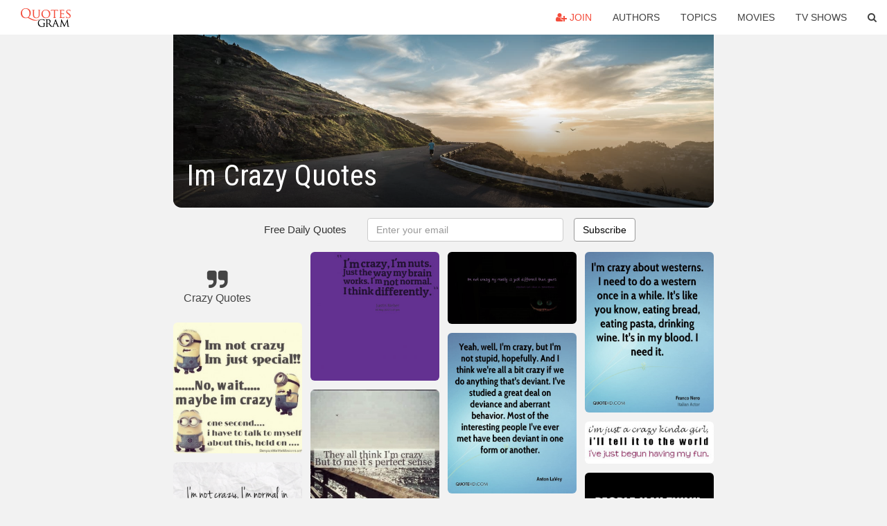

--- FILE ---
content_type: text/html; charset=UTF-8
request_url: https://quotesgram.com/im-crazy-quotes/
body_size: 10322
content:
<!DOCTYPE html>
<html>
<head>
    <meta charset="utf-8">
    <title>Im Crazy Quotes. QuotesGram</title>
        <meta name="robots" content="index,follow">
        <meta name="description" content="Discover and share Im Crazy Quotes. Explore our collection of motivational and famous quotes by authors you know and love." />
    <meta http-equiv="Content-Type" content="text/html; charset=utf-8"/>
    <meta name="mobile-web-app-capable" content="yes">
    <meta name="viewport" content="width=device-width, initial-scale=1.0">
    <meta name="apple-mobile-web-app-status-bar-style" content="black"/>
    <meta property="fb:app_id" content="782308818544364" />
    <link rel="canonical" href="https://quotesgram.com/im-crazy-quotes/"/>
        <style type="text/css" media="screen">

</style>


<script>
  (function(i,s,o,g,r,a,m){i['GoogleAnalyticsObject']=r;i[r]=i[r]||function(){
  (i[r].q=i[r].q||[]).push(arguments)},i[r].l=1*new Date();a=s.createElement(o),
  m=s.getElementsByTagName(o)[0];a.async=1;a.src=g;m.parentNode.insertBefore(a,m)
  })(window,document,'script','//www.google-analytics.com/analytics.js','ga');

  ga('create', 'UA-66938353-1', 'auto');
  ga('send', 'pageview');

</script>
<script async src="https://pagead2.googlesyndication.com/pagead/js/adsbygoogle.js?client=ca-pub-1763316164979451"
     crossorigin="anonymous"></script>

</head>
<body>

<script>
var u = {
	u_i: false,
	u_p: 0,
}
var _gaq = _gaq || [];
</script>

<nav class="navbar navbar-trans navbar-fixed-top allbar" role="navigation">
	<div class="container-fluid">
		<div class="navbar-header">
			<button type="button" class="navbar-toggle" data-toggle="collapse" data-target="#navbar-collapsible">
				<span class="sr-only">Toggle navigation</span>
				<span class="icon-bar"></span>
				<span class="icon-bar"></span>
				<span class="icon-bar"></span>
			</button>
			<a class="navbar-brand text-danger" href="/">QuotesGram</a>
		</div>
		<div class="navbar-collapse collapse" id="navbar-collapsible">
			<ul class="nav navbar-nav navbar-right">
							<li><a href="#" class="user-register reg" onClick="_gaq.push(['_trackEvent', 'User', 'Join', 'Header join button', 1, true]);"><i class="fa fa-user-plus"></i> Join</a></li>
							<li><a href="/authors/">Authors</a></li>
				<li><a href="/topics/">Topics</a></li>
				<li><a href="/movies/">Movies</a></li>
				<li><a href="/tv-shows/">TV Shows</a></li>
				<li><a role="button" data-target="#searchForm" data-toggle="collapse"><i class="fa fa-search"></i></a></li>
			</ul>
		</div>
		<!-- Search Form -->
		<div class="row subsearchwrap">
			<div class="subsearch col-lg-12">
				<form id="searchForm" class="collapse pull-right col-lg-4 col-md-6 col-sm-12" action="/search" method="get" accept-charset="UTF-8">
					<div class="input-group">
						<input class="search-query form-control" type="text" placeholder="Search..." name="q">
						<span class="input-group-btn">
							<button class="btn btn-danger">Search</button>
						</span>
					</div>
				</form>
			</div>
		</div>
	</div>
</nav>

<div class="container">
    <div class="row">
        <div class="col-lg-8 col-md-10 col-lg-offset-2 col-md-offset-1 leftcol">
            <div class="pageheader">
                                <div class="topphoto"></div>
                <h1 class="toptitle">Im Crazy Quotes</h1>
            </div>
            <section class="container-fluid subscribe">
	<div class="row">
		<div id="mlb2-1019147" class="ml-subscribe-form col-sm-12">
			<div id="subscrform">
				<div class="subscribe-form ml-block-success" style="display:none">
					<div class="form-section">
						<p>Thank you! Don't forget to confirm subscription in your email.</p>
					</div>
				</div>
				<form class="ml-block-form form-horizontal" action="//app.mailerlite.com/webforms/submit/v8e5b9" data-code="v8e5b9" method="POST" target="_blank">
					<div class="subscribe-form">
						<div class="form-section">
							<label class="col-sm-4 col-md-4 foremail" for="subscribe-email">Free Daily Quotes</label>
							<div class="col-md-5 col-sm-6 col-xs-8 ml-field-email ml-validate-required ml-validate-email">
								<input type="text" id="subscribe-email" name="fields[email]" class="form-control" placeholder="Enter your email" value="">
							</div>
						</div>
						<input type="hidden" name="ml-submit" value="1" />
						<button type="submit" class="primary btn btn-outline btn-default">
							Subscribe
						</button>
						<button disabled="disabled" style="display: none;" type="submit" class="loading">
							<img src="//static1.mailerlite.com/images/rolling.gif" width="20" height="20" alt="">
						</button>
					</div>
				</form>
				<script>
					function ml_webform_success_1019147 () {
						jQuery('#mlb2-1019147').find('.ml-block-success').show();
						jQuery('#mlb2-1019147').find('.ml-block-form').hide();
						document.cookie = 'qg_sub=1; expires=Sun, 22-Feb-2026 00:00:11 GMT; domain=quotesgram.com; path=/';
					};
				</script>
			</div>
		</div>
	</div>
</section>
            
            
            
            <div class="card-columns">
					<div class="jgallerya relitem reltopic">
			<a href="/crazy-quotes/" class="relitema">
				<i class="fa fa-2x fa-quote-right"></i>
				<span class="relname">Crazy Quotes</span>
			</a>
		</div>
				<a data-src="https://cdn.quotesgram.com/img/38/5/91851873-10649437_701155693302302_60306778086679294_n.jpg" data-origin="http://despicablememinions.org/im-not-crazy/" href="https://cdn.quotesgram.com/img/38/5/91851873-10649437_701155693302302_60306778086679294_n.jpg" data-id="421336" data-likes="0" data-subuser="" data-subname="" data-subimg=""  class=" gallery_item loading card" data-gallery">
		<div class="imagewrap">
			<img src="https://cdn.quotesgram.com/small/38/5/91851873-10649437_701155693302302_60306778086679294_n.jpg" alt="im not crazy im not crazy im just special no wait maybe im crazy one ..." class="img-responsive jgalleryimg" width="590" height="601" />
					</div>
	</a>
	<a data-src="https://cdn.quotesgram.com/img/31/77/481673070-649469.jpg" data-origin="http://www.co.la-crosse.wi.us/sheriff/divisions/process/Sheriff%20Sale%20Scans/Markgren%202-26-13.pdf" href="https://cdn.quotesgram.com/img/31/77/481673070-649469.jpg" data-id="513961" data-likes="3" data-subuser="" data-subname="" data-subimg=""  class=" gallery_item loading card" data-gallery">
		<div class="imagewrap">
			<img src="https://cdn.quotesgram.com/small/31/77/481673070-649469.jpg" alt="me im crazy quotes im crazy quotes im crazy quotes" class="img-responsive jgalleryimg" width="403" height="249" />
					</div>
	</a>
	<a data-src="https://cdn.quotesgram.com/img/92/4/1395838718-Im-crazy-and-I-know-it_Junoon-Designs.jpg" data-origin="http://imgarcade.com/1/im-crazy-and-i-know-it/" href="https://cdn.quotesgram.com/img/92/4/1395838718-Im-crazy-and-I-know-it_Junoon-Designs.jpg" data-id="778403" data-likes="7" data-subuser="" data-subname="" data-subimg=""  class=" gallery_item loading card" data-gallery">
		<div class="imagewrap">
			<img src="https://cdn.quotesgram.com/small/92/4/1395838718-Im-crazy-and-I-know-it_Junoon-Designs.jpg" alt="Im Crazy And I Know It Final piece" class="img-responsive jgalleryimg" width="600" height="404" />
					</div>
	</a>
	<a data-src="https://cdn.quotesgram.com/img/45/90/749302884-quote-Steve-Carell-im-not-a-crazy-vegas-guy-im-175180.png" data-origin="http://quotes.lifehack.org/quote/steve-carell/im-not-a-crazy-vegas-guy-im/" href="https://cdn.quotesgram.com/img/45/90/749302884-quote-Steve-Carell-im-not-a-crazy-vegas-guy-im-175180.png" data-id="1669219" data-likes="8" data-subuser="" data-subname="" data-subimg=""  class=" gallery_item loading card" data-gallery">
		<div class="imagewrap">
			<img src="https://cdn.quotesgram.com/small/45/90/749302884-quote-Steve-Carell-im-not-a-crazy-vegas-guy-im-175180.png" alt="quote-Steve-Carell-im-not-a-crazy-vegas-guy-im-175180.png" class="img-responsive jgalleryimg" width="1000" height="512" />
					</div>
	</a>
	<a data-src="https://cdn.quotesgram.com/img/35/41/1006232909-tumblr_lisz72R53Z1qe31xzo1_500.jpg" data-origin="http://pixgood.com/im-going-crazy-quotes.html" href="https://cdn.quotesgram.com/img/35/41/1006232909-tumblr_lisz72R53Z1qe31xzo1_500.jpg" data-id="2418626" data-likes="7" data-subuser="" data-subname="" data-subimg=""  class=" gallery_item loading card" data-gallery">
		<div class="imagewrap">
			<img src="https://cdn.quotesgram.com/small/35/41/1006232909-tumblr_lisz72R53Z1qe31xzo1_500.jpg" alt="Im Going Crazy Quotes I think im going crazy!" class="img-responsive jgalleryimg" width="500" height="379" />
					</div>
	</a>
	<a data-src="https://cdn.quotesgram.com/img/90/0/1882699789-im_crazy-1024x910.jpg" data-origin="http://wallpapersnest.com/im-crazy" href="https://cdn.quotesgram.com/img/90/0/1882699789-im_crazy-1024x910.jpg" data-id="2743141" data-likes="5" data-subuser="" data-subname="" data-subimg=""  class=" gallery_item loading card" data-gallery">
		<div class="imagewrap">
			<img src="https://cdn.quotesgram.com/small/90/0/1882699789-im_crazy-1024x910.jpg" alt="im_crazy" class="img-responsive jgalleryimg" width="1024" height="910" />
					</div>
	</a>
	<a data-src="https://cdn.quotesgram.com/img/86/5/1623866459-quote-Jackie-Chan-im-crazy-but-im-not-stupid-70361.png" data-origin="http://quotes.lifehack.org/quote/jackie-chan/im-crazy-but-im-not-stupid/" href="https://cdn.quotesgram.com/img/86/5/1623866459-quote-Jackie-Chan-im-crazy-but-im-not-stupid-70361.png" data-id="3204003" data-likes="0" data-subuser="" data-subname="" data-subimg=""  class=" gallery_item loading card" data-gallery">
		<div class="imagewrap">
			<img src="https://cdn.quotesgram.com/small/86/5/1623866459-quote-Jackie-Chan-im-crazy-but-im-not-stupid-70361.png" alt="quote-Jackie-Chan-im-crazy-but-im-not-stupid-70361.png" class="img-responsive jgalleryimg" width="1000" height="512" />
					</div>
	</a>
	<a data-src="https://cdn.quotesgram.com/img/15/78/446693614-of-course-im-crazy-robert-anton-wilson.jpg" data-origin="http://okyday.com/quotes/of-course-im-crazy-robert-anton-wilson.aspx" href="https://cdn.quotesgram.com/img/15/78/446693614-of-course-im-crazy-robert-anton-wilson.jpg" data-id="3499620" data-likes="6" data-subuser="" data-subname="" data-subimg=""  class=" gallery_item loading card" data-gallery">
		<div class="imagewrap">
			<img src="https://cdn.quotesgram.com/small/15/78/446693614-of-course-im-crazy-robert-anton-wilson.jpg" alt="of course i’m crazy robert anton wilson" class="img-responsive jgalleryimg" width="480" height="350" />
					</div>
	</a>
	<a data-src="https://cdn.quotesgram.com/img/51/32/1233517662-e8f9c7cc486bf9301556c0b848d53c6d.jpg" data-origin="http://pinterest.com/pin/434175220299686895" href="https://cdn.quotesgram.com/img/51/32/1233517662-e8f9c7cc486bf9301556c0b848d53c6d.jpg" data-id="5330624" data-likes="4" data-subuser="" data-subname="" data-subimg=""  class=" gallery_item loading card" data-gallery">
		<div class="imagewrap">
			<img src="https://cdn.quotesgram.com/small/51/32/1233517662-e8f9c7cc486bf9301556c0b848d53c6d.jpg" alt="Pinned by corita ∞♥" class="img-responsive jgalleryimg" width="500" height="500" />
					</div>
	</a>
	<a data-src="https://cdn.quotesgram.com/img/90/36/929140762-My-kinda-crazy.jpg" data-origin="http://www.quoteinsta.com/if-you-think-im-crazy-quotes/loveoflifequotes*com%7Cwp-content%7Cuploads%7C2013%7C10%7CMy-kinda-crazy*jpg/loveoflifequotes*com%7Cfunny%7Ckinda-crazy%7C/" href="https://cdn.quotesgram.com/img/90/36/929140762-My-kinda-crazy.jpg" data-id="5918598" data-likes="8" data-subuser="" data-subname="" data-subimg=""  class=" gallery_item loading card" data-gallery">
		<div class="imagewrap">
			<img src="https://cdn.quotesgram.com/small/90/36/929140762-My-kinda-crazy.jpg" alt="If You Think Im Crazy Quotes" class="img-responsive jgalleryimg" width="500" height="530" />
					</div>
	</a>
	<a data-src="https://cdn.quotesgram.com/img/12/49/1601564123-robert-anton-wilson-robert-anton-wilson-of-course-im-crazy-but-that.jpg" data-origin="http://www.quotehd.com/quotes/robert-anton-wilson-robert-anton-wilson-of-course-im-crazy-but-that-doesnt-mean" href="https://cdn.quotesgram.com/img/12/49/1601564123-robert-anton-wilson-robert-anton-wilson-of-course-im-crazy-but-that.jpg" data-id="6105552" data-likes="10" data-subuser="" data-subname="" data-subimg=""  class=" gallery_item loading card" data-gallery">
		<div class="imagewrap">
			<img src="https://cdn.quotesgram.com/small/12/49/1601564123-robert-anton-wilson-robert-anton-wilson-of-course-im-crazy-but-that.jpg" alt="Of course I'm crazy, but that doesn't mean I'm wrong." class="img-responsive jgalleryimg" width="800" height="800" />
					</div>
	</a>
	<a data-src="https://cdn.quotesgram.com/img/27/76/292363526-Im-not-crazy-Im-just-special-500x458.jpg" data-origin="http://www.loveoflifequotes.com/funny/im-crazy-im-just-special/" href="https://cdn.quotesgram.com/img/27/76/292363526-Im-not-crazy-Im-just-special-500x458.jpg" data-id="6164563" data-likes="5" data-subuser="" data-subname="" data-subimg=""  class=" gallery_item loading card" data-gallery">
		<div class="imagewrap">
			<img src="https://cdn.quotesgram.com/small/27/76/292363526-Im-not-crazy-Im-just-special-500x458.jpg" alt="... our own special way if you think i m crazy now i am crazy i am crazy" class="img-responsive jgalleryimg" width="500" height="458" />
					</div>
	</a>
	<a data-src="https://cdn.quotesgram.com/img/98/32/1540281007-people-think-im-crazy.png" data-origin="http://imgarcade.com/1/im-crazy-quotes/" href="https://cdn.quotesgram.com/img/98/32/1540281007-people-think-im-crazy.png" data-id="6240407" data-likes="1" data-subuser="" data-subname="" data-subimg=""  class=" gallery_item loading card" data-gallery">
		<div class="imagewrap">
			<img src="https://cdn.quotesgram.com/small/98/32/1540281007-people-think-im-crazy.png" alt="Im Crazy Quotes people think i'm crazy but" class="img-responsive jgalleryimg" width="500" height="500" />
					</div>
	</a>
	<a data-src="https://cdn.quotesgram.com/img/13/63/843311293-13803-im-crazy-im-nuts-just-the-way-my-brain-works-im-not.png" data-origin="http://inspirably.com/quotes/by-bayleigh-may-thompson/im-crazy-im-nuts-just-the-way-my-brain-works-im-not" href="https://cdn.quotesgram.com/img/13/63/843311293-13803-im-crazy-im-nuts-just-the-way-my-brain-works-im-not.png" data-id="6308049" data-likes="4" data-subuser="" data-subname="" data-subimg=""  class=" gallery_item loading card" data-gallery">
		<div class="imagewrap">
			<img src="https://cdn.quotesgram.com/small/13/63/843311293-13803-im-crazy-im-nuts-just-the-way-my-brain-works-im-not.png" alt="13803-im-crazy-im-nuts-just-the-way-my-brain-works-im-not.png" class="img-responsive jgalleryimg" width="612" height="612" />
					</div>
	</a>
	<a data-src="https://cdn.quotesgram.com/img/98/14/205751503-they-all-think-im-crazy-tumblr-quote-1399553090n8kg4.jpg" data-origin="http://quotes-kid.com/im-crazy-quotes-tumblr.htm" href="https://cdn.quotesgram.com/img/98/14/205751503-they-all-think-im-crazy-tumblr-quote-1399553090n8kg4.jpg" data-id="6613136" data-likes="6" data-subuser="" data-subname="" data-subimg=""  class=" gallery_item loading card" data-gallery">
		<div class="imagewrap">
			<img src="https://cdn.quotesgram.com/small/98/14/205751503-they-all-think-im-crazy-tumblr-quote-1399553090n8kg4.jpg" alt="Im Crazy Quotes Tumblr I'm crazy tumblr quote" class="img-responsive jgalleryimg" width="500" height="520" />
					</div>
	</a>
	<a data-src="https://cdn.quotesgram.com/img/6/55/566824595-7700-im-crazy-and-i-love-it.png" data-origin="http://inspirably.com/quotes/by-karl-rex/im-crazy-and-i-love-it" href="https://cdn.quotesgram.com/img/6/55/566824595-7700-im-crazy-and-i-love-it.png" data-id="6710696" data-likes="8" data-subuser="" data-subname="" data-subimg=""  class=" gallery_item loading card" data-gallery">
		<div class="imagewrap">
			<img src="https://cdn.quotesgram.com/small/6/55/566824595-7700-im-crazy-and-i-love-it.png" alt="Quotes Picture: i'm crazy and i love it!" class="img-responsive jgalleryimg" width="612" height="612" />
					</div>
	</a>
	<a data-src="https://cdn.quotesgram.com/img/40/59/108112762-l_5de91430-6675-11e1-8521-052ca3800003.jpg" data-origin="http://www.aclipart.com/quotes/i-am-crazy-quotes-and-sayings/" href="https://cdn.quotesgram.com/img/40/59/108112762-l_5de91430-6675-11e1-8521-052ca3800003.jpg" data-id="7605915" data-likes="8" data-subuser="" data-subname="" data-subimg=""  class=" gallery_item loading card" data-gallery">
		<div class="imagewrap">
			<img src="https://cdn.quotesgram.com/small/40/59/108112762-l_5de91430-6675-11e1-8521-052ca3800003.jpg" alt="Am Crazy Quotes And Sayings ~ My kids think im crazy when I start ..." class="img-responsive jgalleryimg" width="400" height="327" />
					</div>
	</a>
	<a data-src="https://cdn.quotesgram.com/img/0/95/577317468-Who-You-Are_WEB.jpg" data-origin="http://pixgood.com/im-going-crazy-quotes.html" href="https://cdn.quotesgram.com/img/0/95/577317468-Who-You-Are_WEB.jpg" data-id="8339010" data-likes="9" data-subuser="" data-subname="" data-subimg=""  class=" gallery_item loading card" data-gallery">
		<div class="imagewrap">
			<img src="https://cdn.quotesgram.com/small/0/95/577317468-Who-You-Are_WEB.jpg" alt="Im Going Crazy Quotes Me to be where i am today." class="img-responsive jgalleryimg" width="600" height="600" />
					</div>
	</a>
	<a data-src="https://cdn.quotesgram.com/img/75/43/848631226-Crazy_quotes.jpg" data-origin="http://hd-photos4u.blogspot.com/2011/11/crazy-quotes.html" href="https://cdn.quotesgram.com/img/75/43/848631226-Crazy_quotes.jpg" data-id="8783675" data-likes="4" data-subuser="" data-subname="" data-subimg=""  class=" gallery_item loading card" data-gallery">
		<div class="imagewrap">
			<img src="https://cdn.quotesgram.com/small/75/43/848631226-Crazy_quotes.jpg" alt="Crazy quotes" class="img-responsive jgalleryimg" width="500" height="385" />
					</div>
	</a>
	<a data-src="https://cdn.quotesgram.com/img/58/79/404619496-tumblr_ma3xvdHJMG1qz4d4bo1_500.jpg" data-origin="http://pics6.this-pic.com/key/Im%20Crazy%20Quotes" href="https://cdn.quotesgram.com/img/58/79/404619496-tumblr_ma3xvdHJMG1qz4d4bo1_500.jpg" data-id="9336286" data-likes="5" data-subuser="" data-subname="" data-subimg=""  class=" gallery_item loading card" data-gallery">
		<div class="imagewrap">
			<img src="https://cdn.quotesgram.com/small/58/79/404619496-tumblr_ma3xvdHJMG1qz4d4bo1_500.jpg" alt="Im Crazy Quotes" class="img-responsive jgalleryimg" width="475" height="436" />
					</div>
	</a>
	<a data-src="https://cdn.quotesgram.com/img/33/57/1798268707-crazy_people.jpg" data-origin="http://thenautienetwork.com/heres-to-the-crazy-ones/" href="https://cdn.quotesgram.com/img/33/57/1798268707-crazy_people.jpg" data-id="9501865" data-likes="1" data-subuser="" data-subname="" data-subimg=""  class=" gallery_item loading card" data-gallery">
		<div class="imagewrap">
			<img src="https://cdn.quotesgram.com/small/33/57/1798268707-crazy_people.jpg" alt="crazy_people.jpg#crazy%20400x400" class="img-responsive jgalleryimg" width="400" height="400" />
					</div>
	</a>
	<a data-src="https://cdn.quotesgram.com/img/46/70/1967457146-105821-o.jpg" data-origin="http://www.wordsonimages.com/photo?id=105821-Im+not+crazy+quote" href="https://cdn.quotesgram.com/img/46/70/1967457146-105821-o.jpg" data-id="10162551" data-likes="10" data-subuser="" data-subname="" data-subimg=""  class=" gallery_item loading card" data-gallery">
		<div class="imagewrap">
			<img src="https://cdn.quotesgram.com/small/46/70/1967457146-105821-o.jpg" alt="Im not crazy quote" class="img-responsive jgalleryimg" width="620" height="594" />
					</div>
	</a>
	<a data-src="https://cdn.quotesgram.com/img/46/75/1996278755-sms-quote-im-crazy-for-you.jpg" data-origin="http://quoteinsta.com/im-crazy-quotes/celebquote*com|wp-content|uploads|2012|11|rihanna-quotes-4*png/celebquote*com|390" href="https://cdn.quotesgram.com/img/46/75/1996278755-sms-quote-im-crazy-for-you.jpg" data-id="10292906" data-likes="7" data-subuser="" data-subname="" data-subimg=""  class=" gallery_item loading card" data-gallery">
		<div class="imagewrap">
			<img src="https://cdn.quotesgram.com/small/46/75/1996278755-sms-quote-im-crazy-for-you.jpg" alt="Quotes On Crazy People" class="img-responsive jgalleryimg" width="1024" height="768" />
					</div>
	</a>
	<a data-src="https://cdn.quotesgram.com/img/41/42/13095190-18964.jpg" data-origin="http://www.myniceprofile.com/quotes-18964.html" href="https://cdn.quotesgram.com/img/41/42/13095190-18964.jpg" data-id="10493624" data-likes="8" data-subuser="" data-subname="" data-subimg=""  class=" gallery_item loading card" data-gallery">
		<div class="imagewrap">
			<img src="https://cdn.quotesgram.com/small/41/42/13095190-18964.jpg" alt="18964.jpg" class="img-responsive jgalleryimg" width="183" height="320" />
					</div>
	</a>
	<a data-src="https://cdn.quotesgram.com/img/63/46/2135013643-im-not-crazy-1920x1080-movie-quote-wallpaper-209-4011853793.jpg" data-origin="http://1ms.net/i039m-not-crazy-272766.html" href="https://cdn.quotesgram.com/img/63/46/2135013643-im-not-crazy-1920x1080-movie-quote-wallpaper-209-4011853793.jpg" data-id="10546798" data-likes="2" data-subuser="" data-subname="" data-subimg=""  class=" gallery_item loading card" data-gallery">
		<div class="imagewrap">
			<img src="https://cdn.quotesgram.com/small/63/46/2135013643-im-not-crazy-1920x1080-movie-quote-wallpaper-209-4011853793.jpg" alt="I039m Not Crazy HD wallpapers" class="img-responsive jgalleryimg" width="1920" height="1080" />
					</div>
	</a>
	<a data-src="https://cdn.quotesgram.com/img/95/82/81616240-anton-lavey-quote-yeah-well-im-crazy-but-im-not-stupid-hopefully-and.jpg" data-origin="http://www.pinstopin.com/im-crazy-quotes/aSpteW5pY2Vwcm9maWxlKmNvbXwyNTh8MjU4MjQqanBn_bXluaWNlcHJvZmlsZSpjb218cXVvdGVzLTI1ODI0Kmh0bWw/" href="https://cdn.quotesgram.com/img/95/82/81616240-anton-lavey-quote-yeah-well-im-crazy-but-im-not-stupid-hopefully-and.jpg" data-id="10693316" data-likes="4" data-subuser="" data-subname="" data-subimg=""  class=" gallery_item loading card" data-gallery">
		<div class="imagewrap">
			<img src="https://cdn.quotesgram.com/small/95/82/81616240-anton-lavey-quote-yeah-well-im-crazy-but-im-not-stupid-hopefully-and.jpg" alt="anton-lavey-quote-yeah-well-im-crazy-but-im-not-stupid-hopefully-and ..." class="img-responsive jgalleryimg" width="800" height="1000" />
					</div>
	</a>
	<a data-src="https://cdn.quotesgram.com/img/72/34/505345436-funny-quotes-i-do-not-know-karate-but-i-know-crazy-and-i-am-not-afraid-to-use-it.jpg" data-origin="http://dumpaday.com/random-pictures/funny-pictures/funny-quotes-35-pics" href="https://cdn.quotesgram.com/img/72/34/505345436-funny-quotes-i-do-not-know-karate-but-i-know-crazy-and-i-am-not-afraid-to-use-it.jpg" data-id="10765036" data-likes="1" data-subuser="" data-subname="" data-subimg=""  class=" gallery_item loading card" data-gallery">
		<div class="imagewrap">
			<img src="https://cdn.quotesgram.com/small/72/34/505345436-funny-quotes-i-do-not-know-karate-but-i-know-crazy-and-i-am-not-afraid-to-use-it.jpg" alt="funny quotes, i do not know karate, but i know crazy and i am not ..." class="img-responsive jgalleryimg" width="620" height="620" />
					</div>
	</a>
	<a data-src="https://cdn.quotesgram.com/img/21/80/1572356792-large.jpg" data-origin="http://quotes-kid.com/im-crazy-quotes-tumblr.htm" href="https://cdn.quotesgram.com/img/21/80/1572356792-large.jpg" data-id="11503475" data-likes="3" data-subuser="" data-subname="" data-subimg=""  class=" gallery_item loading card" data-gallery">
		<div class="imagewrap">
			<img src="https://cdn.quotesgram.com/small/21/80/1572356792-large.jpg" alt="Im Crazy Quotes Tumblr Im crazy quotes tumblr im" class="img-responsive jgalleryimg" width="500" height="385" />
					</div>
	</a>
	<a data-src="https://cdn.quotesgram.com/img/90/25/883354105-awesome-crazy-quotes.jpg" data-origin="http://thebestoftucson.org/quotes/crazy-quotes/" href="https://cdn.quotesgram.com/img/90/25/883354105-awesome-crazy-quotes.jpg" data-id="11535084" data-likes="0" data-subuser="" data-subname="" data-subimg=""  class=" gallery_item loading card" data-gallery">
		<div class="imagewrap">
			<img src="https://cdn.quotesgram.com/small/90/25/883354105-awesome-crazy-quotes.jpg" alt="crazy quotes" class="img-responsive jgalleryimg" width="500" height="478" />
					</div>
	</a>
	<a data-src="https://cdn.quotesgram.com/img/69/4/1872628056-You-say-Im-insane.jpg" data-origin="http://www.loveoflifequotes.com/funny/you-say-im-insane/" href="https://cdn.quotesgram.com/img/69/4/1872628056-You-say-Im-insane.jpg" data-id="11588121" data-likes="5" data-subuser="" data-subname="" data-subimg=""  class=" gallery_item loading card" data-gallery">
		<div class="imagewrap">
			<img src="https://cdn.quotesgram.com/small/69/4/1872628056-You-say-Im-insane.jpg" alt="Leave a Comment Cancel reply" class="img-responsive jgalleryimg" width="480" height="390" />
					</div>
	</a>
	<a data-src="https://cdn.quotesgram.com/img/72/44/987579472-Im-Crazy.jpg" data-origin="http://funny-pictures-blog.com/2012/06/28/im-crazy/" href="https://cdn.quotesgram.com/img/72/44/987579472-Im-Crazy.jpg" data-id="11709036" data-likes="3" data-subuser="" data-subname="" data-subimg=""  class=" gallery_item loading card" data-gallery">
		<div class="imagewrap">
			<img src="https://cdn.quotesgram.com/small/72/44/987579472-Im-Crazy.jpg" alt="Im-Crazy.jpg" class="img-responsive jgalleryimg" width="496" height="501" />
					</div>
	</a>
	<a data-src="https://cdn.quotesgram.com/img/24/47/1741783300-im-not-crazy-im-just-creatively-insane-quote-1.jpg" data-origin="http://www.picturequotes.com/im-not-crazy-im-just-creatively-insane-quote-21644" href="https://cdn.quotesgram.com/img/24/47/1741783300-im-not-crazy-im-just-creatively-insane-quote-1.jpg" data-id="12230560" data-likes="0" data-subuser="" data-subname="" data-subimg=""  class=" gallery_item loading card" data-gallery">
		<div class="imagewrap">
			<img src="https://cdn.quotesgram.com/small/24/47/1741783300-im-not-crazy-im-just-creatively-insane-quote-1.jpg" alt="Crazy Quotes Creative Quotes Insane Quotes" class="img-responsive jgalleryimg" width="502" height="441" />
					</div>
	</a>
	<a data-src="https://cdn.quotesgram.com/img/36/41/2018789306-Crazy.png" data-origin="http://quoteperfect.net/im-crazy-quotes/" href="https://cdn.quotesgram.com/img/36/41/2018789306-Crazy.png" data-id="12520408" data-likes="2" data-subuser="" data-subname="" data-subimg=""  class=" gallery_item loading card" data-gallery">
		<div class="imagewrap">
			<img src="https://cdn.quotesgram.com/small/36/41/2018789306-Crazy.png" alt="im crazy quotes im crazy quotes im crazy quotes im crazy quotes im ..." class="img-responsive jgalleryimg" width="400" height="400" />
					</div>
	</a>
	<a data-src="https://cdn.quotesgram.com/img/90/0/1021643462-689-im-not-crazy.jpg" data-origin="http://covermyfb.com/covers/689/i'm+not+crazy" href="https://cdn.quotesgram.com/img/90/0/1021643462-689-im-not-crazy.jpg" data-id="12687011" data-likes="2" data-subuser="" data-subname="" data-subimg=""  class=" gallery_item loading card" data-gallery">
		<div class="imagewrap">
			<img src="https://cdn.quotesgram.com/small/90/0/1021643462-689-im-not-crazy.jpg" alt="Not Crazy Facebook Cover" class="img-responsive jgalleryimg" width="850" height="315" />
					</div>
	</a>
	<a data-src="https://cdn.quotesgram.com/img/43/50/1326420938-im-cute-enough-to-make-you-look-twice-sweet-enough-but-not-too-nice-im-a-little-crazy-but-not-too-wild-im-just-enough-to-make-you-smile-quote-1.jpg" data-origin="http://www.picturequotes.com/im-cute-enough-to-make-you-look-twice-sweet-enough-but-not-too-nice-im-a-little-crazy-but-not-too-wild-im-just-enough-to-make-you-smile-quote-1743" href="https://cdn.quotesgram.com/img/43/50/1326420938-im-cute-enough-to-make-you-look-twice-sweet-enough-but-not-too-nice-im-a-little-crazy-but-not-too-wild-im-just-enough-to-make-you-smile-quote-1.jpg" data-id="12851620" data-likes="2" data-subuser="" data-subname="" data-subimg=""  class=" gallery_item loading card" data-gallery">
		<div class="imagewrap">
			<img src="https://cdn.quotesgram.com/small/43/50/1326420938-im-cute-enough-to-make-you-look-twice-sweet-enough-but-not-too-nice-im-a-little-crazy-but-not-too-wild-im-just-enough-to-make-you-smile-quote-1.jpg" alt="... Quotes Nice Quotes Sweet Quotes Girly Quotes Crazy Quotes Wild Quotes" class="img-responsive jgalleryimg" width="480" height="744" />
					</div>
	</a>
	<a data-src="https://cdn.quotesgram.com/img/50/46/176876562-im-going-to-succeed-because-im-crazy-enought-to-think-i-can-20130411837.jpg" data-origin="http://facebook.dailypositivequotes.com/quotes/im-going-to-succeed-because-im-crazy-enought-to-think-i-can-20130411837" href="https://cdn.quotesgram.com/img/50/46/176876562-im-going-to-succeed-because-im-crazy-enought-to-think-i-can-20130411837.jpg" data-id="13063976" data-likes="3" data-subuser="" data-subname="" data-subimg=""  class=" gallery_item loading card" data-gallery">
		<div class="imagewrap">
			<img src="https://cdn.quotesgram.com/small/50/46/176876562-im-going-to-succeed-because-im-crazy-enought-to-think-i-can-20130411837.jpg" alt="im-going-to-succeed-because-im-crazy-enought-to-think-i-can ..." class="img-responsive jgalleryimg" width="534" height="534" />
					</div>
	</a>
	<a data-src="https://cdn.quotesgram.com/img/5/77/926736045-franco-nero-actor-quote-im-crazy-about-westerns-i-need-to-do-a.jpg" data-origin="http://quotehd.com/quotes/franco-nero-actor-quote-im-crazy-about-westerns-i-need-to-do-a-western-once-in-a" href="https://cdn.quotesgram.com/img/5/77/926736045-franco-nero-actor-quote-im-crazy-about-westerns-i-need-to-do-a.jpg" data-id="14157632" data-likes="7" data-subuser="" data-subname="" data-subimg=""  class=" gallery_item loading card" data-gallery">
		<div class="imagewrap">
			<img src="https://cdn.quotesgram.com/small/5/77/926736045-franco-nero-actor-quote-im-crazy-about-westerns-i-need-to-do-a.jpg" alt="crazy about westerns. I need to do a western once in a while. It's ..." class="img-responsive jgalleryimg" width="800" height="1000" />
					</div>
	</a>
	<a data-src="https://cdn.quotesgram.com/img/16/0/1407232511-quotes-girly-925-crazy-fun-girl.jpg" data-origin="http://www.popularvirals.com/quotes.php?page=3" href="https://cdn.quotesgram.com/img/16/0/1407232511-quotes-girly-925-crazy-fun-girl.jpg" data-id="14259790" data-likes="3" data-subuser="" data-subname="" data-subimg=""  class=" gallery_item loading card" data-gallery">
		<div class="imagewrap">
			<img src="https://cdn.quotesgram.com/small/16/0/1407232511-quotes-girly-925-crazy-fun-girl.jpg" alt="PROFILE CODE For use in profiles, comments, blogs, websites" class="img-responsive jgalleryimg" width="392" height="129" />
					</div>
	</a>
	<a data-src="https://cdn.quotesgram.com/img/64/69/1188787987-imcrazy_large.gif" data-origin="http://www.nekkidtees.com/funny-t-shirts/people-may-think-im-crazy-but-really-im-just-bored/" href="https://cdn.quotesgram.com/img/64/69/1188787987-imcrazy_large.gif" data-id="14324178" data-likes="5" data-subuser="" data-subname="" data-subimg=""  class=" gallery_item loading card" data-gallery">
		<div class="imagewrap">
			<img src="https://cdn.quotesgram.com/small/64/69/1188787987-imcrazy_large.gif" alt="So that’s why everyone thinks your crazy… Starting at just $15.00 ..." class="img-responsive jgalleryimg" width="385" height="256" />
					</div>
	</a>
	<a data-src="https://cdn.quotesgram.com/img/71/20/913813351-Yeah-well-I_m-crazy.jpg" data-origin="http://quoteperfect.net/im-crazy-quotes/" href="https://cdn.quotesgram.com/img/71/20/913813351-Yeah-well-I_m-crazy.jpg" data-id="14364991" data-likes="5" data-subuser="" data-subname="" data-subimg=""  class=" gallery_item loading card" data-gallery">
		<div class="imagewrap">
			<img src="https://cdn.quotesgram.com/small/71/20/913813351-Yeah-well-I_m-crazy.jpg" alt="quotes im crazy quotes im crazy quotes im crazy quotes" class="img-responsive jgalleryimg" width="400" height="300" />
					</div>
	</a>
	<a data-src="https://cdn.quotesgram.com/img/25/97/410258274-QBp9ifF.jpg" data-origin="http://quotespictures.net/im-not-crazy-lewis-carroll" href="https://cdn.quotesgram.com/img/25/97/410258274-QBp9ifF.jpg" data-id="14952316" data-likes="10" data-subuser="" data-subname="" data-subimg=""  class=" gallery_item loading card" data-gallery">
		<div class="imagewrap">
			<img src="https://cdn.quotesgram.com/small/25/97/410258274-QBp9ifF.jpg" alt="... quotes sayings poems poetry pic picture photo image friendship famous" class="img-responsive jgalleryimg" width="720" height="600" />
					</div>
	</a>
	<a data-src="https://cdn.quotesgram.com/img/2/95/673526693-22123-yes-im-crazy.png" data-origin="http://quoteinsta.com/im-a-crazy-girl-quotes/33*media*tumblr*com|ab4f5017bde1f2979988d534e2f63966|tumblr_mzqgq4l4tb1sw148do1_500*jpg/quoteimg*com|forever-young-i-am-a-teen-quote-teen-post-teen-quotes-messy-room|" href="https://cdn.quotesgram.com/img/2/95/673526693-22123-yes-im-crazy.png" data-id="15089588" data-likes="10" data-subuser="" data-subname="" data-subimg=""  class=" gallery_item loading card" data-gallery">
		<div class="imagewrap">
			<img src="https://cdn.quotesgram.com/small/2/95/673526693-22123-yes-im-crazy.png" alt="Yes Im Crazy Quotes" class="img-responsive jgalleryimg" width="612" height="612" />
					</div>
	</a>
	<a data-src="https://cdn.quotesgram.com/img/72/26/878363102-crazyaboutyou.jpg" data-origin="http://s48.photobucket.com/user/bries91/media/quotes/crazyaboutyou.jpg.html" href="https://cdn.quotesgram.com/img/72/26/878363102-crazyaboutyou.jpg" data-id="15358358" data-likes="3" data-subuser="" data-subname="" data-subimg=""  class=" gallery_item loading card" data-gallery">
		<div class="imagewrap">
			<img src="https://cdn.quotesgram.com/small/72/26/878363102-crazyaboutyou.jpg" alt="crazy about you photo crazyaboutyou.jpg" class="img-responsive jgalleryimg" width="509" height="326" />
					</div>
	</a>
	<a data-src="https://cdn.quotesgram.com/img/0/99/1430715144-crazy-quotes-quote-text-texts-yes-Favim_com-789764.jpg" data-origin="http://favim.com/image/789764/" href="https://cdn.quotesgram.com/img/0/99/1430715144-crazy-quotes-quote-text-texts-yes-Favim_com-789764.jpg" data-id="15634656" data-likes="2" data-subuser="" data-subname="" data-subimg=""  class=" gallery_item loading card" data-gallery">
		<div class="imagewrap">
			<img src="https://cdn.quotesgram.com/small/0/99/1430715144-crazy-quotes-quote-text-texts-yes-Favim_com-789764.jpg" alt="crazy, quote, quotes, text, texts, yes" class="img-responsive jgalleryimg" width="250" height="250" />
					</div>
	</a>
	<a data-src="https://cdn.quotesgram.com/img/97/69/840036061-3124KDAGFuL.jpg" data-origin="http://www.amazon.com/EvaDane-Turquoise-Transfers-Transfer-Material/dp/B00GY9HXEC" href="https://cdn.quotesgram.com/img/97/69/840036061-3124KDAGFuL.jpg" data-id="15660456" data-likes="6" data-subuser="" data-subname="" data-subimg=""  class=" gallery_item loading card" data-gallery">
		<div class="imagewrap">
			<img src="https://cdn.quotesgram.com/small/97/69/840036061-3124KDAGFuL.jpg" alt="3124KDAGFuL.jpg" class="img-responsive jgalleryimg" width="250" height="250" />
					</div>
	</a>
	<a data-src="https://cdn.quotesgram.com/img/79/7/437284413-quote-Lee-Hazlewood-people-think-im-crazy-because-i-travel-236755.png" data-origin="http://www.picstopin.com/1024/crazy-as-i-may-kaloopy/http:%7C%7Cwww*kaloopy*com%7Cwp-content%7Cuploads%7C2012%7C08%7CJena_Sims_Kaloopy_06042012_15W*jpg/" href="https://cdn.quotesgram.com/img/79/7/437284413-quote-Lee-Hazlewood-people-think-im-crazy-because-i-travel-236755.png" data-id="15664618" data-likes="9" data-subuser="" data-subname="" data-subimg=""  class=" gallery_item loading card" data-gallery">
		<div class="imagewrap">
			<img src="https://cdn.quotesgram.com/small/79/7/437284413-quote-Lee-Hazlewood-people-think-im-crazy-because-i-travel-236755.png" alt="... request use the form below to delete this people think im crazy quotes" class="img-responsive jgalleryimg" width="1000" height="694" />
					</div>
	</a>
	<div class="addnew jgallerya"><div class="addnewborder"><i class="fa fa-plus addnewi"></i></div></div>

</div>
        </div>
    </div>
</div>

<div id="footerwrap">
    <div class="container-fluid rellist">
        <div class="row">
            <div id="rel" class="col-lg-12">
                <a href="/im-not-crazy-quotes/">
	<span class="relimgwrap" style="background-image: url(https://cdn.quotesgram.com/small/87/57/1565588397-105821-o.jpg)">
		<img src="https://cdn.quotesgram.com/small/87/57/1565588397-105821-o.jpg" alt="Im not crazy quote" class="relimage" />
	</span>
	Im Not Crazy Quotes</a>
<a href="/im-crazy-for-you-quotes/">
	<span class="relimgwrap" style="background-image: url(https://cdn.quotesgram.com/small/95/77/1680956376-sms-quote-im-crazy-for-you.jpg)">
		<img src="https://cdn.quotesgram.com/small/95/77/1680956376-sms-quote-im-crazy-for-you.jpg" alt="crazy for You..." class="relimage" />
	</span>
	Im Crazy For You Quotes</a>
<a href="/people-think-im-crazy-quotes/">
	<span class="relimgwrap" style="background-image: url(https://cdn.quotesgram.com/small/40/6/28533484-people-think-im-crazy.png)">
		<img src="https://cdn.quotesgram.com/small/40/6/28533484-people-think-im-crazy.png" alt="People think I’m crazy but actually I’m just bored" class="relimage" />
	</span>
	People Think Im Crazy Quotes</a>
<a href="/funny-quotes-about-crazy-people/">
	<span class="relimgwrap" style="background-image: url(https://cdn.quotesgram.com/small/55/89/1639715006-crazy-people.jpg)">
		<img src="https://cdn.quotesgram.com/small/55/89/1639715006-crazy-people.jpg" alt="crazy-people.jpg#crazy%20people%20700x560" class="relimage" />
	</span>
	Funny Quotes About Crazy People</a>
<a href="/i-am-insane-quotes/">
	<span class="relimgwrap" style="background-image: url(https://cdn.quotesgram.com/small/79/95/2069637986-429239_341485815904430_244753448911001_970760_279883928_n.jpg)">
		<img src="https://cdn.quotesgram.com/small/79/95/2069637986-429239_341485815904430_244753448911001_970760_279883928_n.jpg" alt="You say I am insane" class="relimage" />
	</span>
	I Am Insane Quotes</a>
<a href="/weird-crazy-quotes/">
	<span class="relimgwrap" style="background-image: url(https://cdn.quotesgram.com/small/80/25/2114475662-48638168f8e559fc49631653b65c8a60.jpg)">
		<img src="https://cdn.quotesgram.com/small/80/25/2114475662-48638168f8e559fc49631653b65c8a60.jpg" alt="funny crazy insane quote insult words texts wallpaper background" class="relimage" />
	</span>
	Weird Crazy Quotes</a>
<a href="/im-awesome-quotes/">
	<span class="relimgwrap" style="background-image: url(https://cdn.quotesgram.com/small/79/99/44637707-758349537.jpg)">
		<img src="https://cdn.quotesgram.com/small/79/99/44637707-758349537.jpg" alt="im awesome home quotes poll" class="relimage" />
	</span>
	Im Awesome Quotes</a>
<a href="/crazy-girl-quotes/">
	<span class="relimgwrap" style="background-image: url(https://cdn.quotesgram.com/small/69/25/1031209589-ifthiswereamovie.jpg)">
		<img src="https://cdn.quotesgram.com/small/69/25/1031209589-ifthiswereamovie.jpg" alt="Posted by Ellie Anne at 3:32 PM" class="relimage" />
	</span>
	Crazy Girl Quotes</a>
<a href="/i-might-be-crazy-quotes/">
	<span class="relimgwrap" style="background-image: url(https://cdn.quotesgram.com/small/6/0/1542394646-billy-joel-quote-you-may-be-right-i-may-be-crazy-but-it-just-may-be-a.jpg)">
		<img src="https://cdn.quotesgram.com/small/6/0/1542394646-billy-joel-quote-you-may-be-right-i-may-be-crazy-but-it-just-may-be-a.jpg" alt="... -joel-quote-you-may-be-right-i-may-be-crazy-but-it-just-may-be-a.jpg" class="relimage" />
	</span>
	I Might Be Crazy Quotes</a>
<a href="/im-weird-and-crazy-quotes/">
	<span class="relimgwrap" style="background-image: url(https://cdn.quotesgram.com/small/23/38/2070934206-105821-o.jpg)">
		<img src="https://cdn.quotesgram.com/small/23/38/2070934206-105821-o.jpg" alt="Home New Images Popular Images Random Images Upload" class="relimage" />
	</span>
	Im Weird And Crazy Quotes</a>
<a href="/quotes-about-being-crazy/">
	<span class="relimgwrap" style="background-image: url(https://cdn.quotesgram.com/small/81/45/416036019-being-crazy.jpg)">
		<img src="https://cdn.quotesgram.com/small/81/45/416036019-being-crazy.jpg" alt="Quotes Being Crazy..." class="relimage" />
	</span>
	Quotes About Being Crazy</a>
<a href="/crazy-insane-quotes/">
	<span class="relimgwrap" style="background-image: url(https://cdn.quotesgram.com/small/32/89/608202186-48638168f8e559fc49631653b65c8a60.jpg)">
		<img src="https://cdn.quotesgram.com/small/32/89/608202186-48638168f8e559fc49631653b65c8a60.jpg" alt="funny crazy insane quote insult words texts wallpaper background" class="relimage" />
	</span>
	Crazy Insane Quotes</a>
<a href="/crazy-family-quotes/">
	<span class="relimgwrap" style="background-image: url(https://cdn.quotesgram.com/small/70/41/1478918468-every-family-has-that-one-crazy-person-in-it-if-youre-missing-one-i-seem-to-have-a-few-extras.jpg)">
		<img src="https://cdn.quotesgram.com/small/70/41/1478918468-every-family-has-that-one-crazy-person-in-it-if-youre-missing-one-i-seem-to-have-a-few-extras.jpg" alt="... crazy family quotes 570 x 570 67 kb jpeg crazy family quotes 512 x" class="relimage" />
	</span>
	Crazy Family Quotes</a>
            </div>
        </div>
    </div>

    <section class="container-fluid" id="section7">
	<div class="row">
		<div class="col-xs-2 col-xs-offset-1 text-center">
			<a href="http://facebook.com/pages/QuotesGram/737415243034867"><i class="fa fa-facebook fa-4x"></i></a>
		</div>
		<div class="col-xs-2 text-center">
			<a href="http://twitter.com/quotesgramio"><i class="fa fa-twitter fa-4x"></i></a>
		</div>
		<div class="col-xs-2 text-center">
			<a href="http://pinterest.com/quotesgram"><i class="fa fa-pinterest fa-4x"></i></a>
		</div>
		<div class="col-xs-2 text-center">
			<a href="http://instagram.com/quotesgramio"><i class="fa fa-instagram fa-4x"></i></a>
		</div>
	</div>
</section>

<footer id="footer">
	<div class="container">
		<div class="row">
			<div class="col-xs-6 col-sm-6 col-md-3 column">
				<h4>Quotes</h4>
				<ul class="nav">
					<li><a href="/authors/">Authors</a></li>
					<li><a href="/topics/">Topics</a></li>
					<li><a href="/movies/">Movie Quotes</a></li>
					<li><a href="/tv-shows/">TV Show Quotes</a></li>
				</ul>
			</div>
			<div class="col-xs-6 col-md-3 column">
				<h4>QuotesGram</h4>
				<ul class="nav">
					<li><a href="/page/about/">About Us</a></li>
					<li><a href="/page/contact/">Contact Us</a></li>
					<li><a href="/page/quote-of-the-day/">Quote of the Day</a></li>
				</ul>
			</div>
			<div class="col-xs-6 col-md-3 column">
				<h4>Terms</h4>
				<ul class="nav">
					<li><a href="/page/privacy-policy/">Privacy Policy</a></li>
					<li><a href="/page/terms-conditions/">Terms &amp; Conditions</a></li>
					<li><a href="/page/copyright-complaint/">Copyright Complaint</a></li>
				</ul>
			</div>
			<div class="col-xs-6 col-md-3 column">
				<h4>Follow Us</h4>
				<ul class="nav">
					<li><a href="http://facebook.com/pages/QuotesGram/737415243034867">Facebook</a></li>
					<li><a href="http://twitter.com/quotesgramio">Twitter</a></li>
					<li><a href="http://pinterest.com/quotesgram">Pinterest</a></li>
					<li><a href="http://instagram.com/quotesgramio">Instagram</a></li>
				</ul>
			</div>
		</div>
	</div>


</footer>
<div class="footer-empty"></div>

<div id="modalImage">
	<div class="modalImageBG"></div>
	<div class="modalImage"></div>
</div>

<!-- Share Modal -->
<div class="modal fade doshare" id="share" tabindex="-1" role="dialog" aria-labelledby="shareModalLabel">
	<div class="modal-dialog modal-sm" role="document">
		<div class="modal-content">
			<div class="modal-header">
				<button type="button" class="close" data-dismiss="modal" aria-label="Close"><span aria-hidden="true">&times;</span></button>
				<h4 class="modal-title" id="shareModalLabel"><i class="fa fa-share-alt"></i> Share Quote</h4>
			</div>
			<div class="modal-body">
				<button class="btn btn-default btn-outline sharefb"><i class="fa fa-2x fa-facebook"></i> Facebook</button>
				<button class="btn btn-default btn-outline sharetw"><i class="fa fa-2x fa-twitter"></i> Twitter</button>
				<button class="btn btn-default btn-outline sharepi"><i class="fa fa-2x fa-pinterest"></i> Pinterest</button>
				<button class="btn btn-default btn-outline sharema"><i class="fa fa-2x fa-envelope"></i> Email</button>
			</div>
		</div>
	</div>
</div>

<!-- Report Modal -->
<div class="modal fade" id="report" tabindex="-1" role="dialog" aria-labelledby="reportModalLabel">
	<div class="modal-dialog modal-sm" role="document">
		<div class="modal-content">
			<div class="modal-header">
				<button type="button" class="close" data-dismiss="modal" aria-label="Close"><span aria-hidden="true">&times;</span></button>
				<h4 class="modal-title" id="reportModalLabel"><i class="fa fa-flag"></i> Report Quote</h4>
			</div>
			<div class="modal-body">
				<div class="report-buttons">
					<button class="btn btn-default btn-outline" onclick="users.reportImage(1)"><i class="fa fa-thumbs-down"></i> I don't like it</button>
					<button class="btn btn-default btn-outline" onclick="users.reportImage(2)"><i class="fa fa-exclamation"></i> Nudity / Pornography</button>
					<button class="btn btn-default btn-outline" onclick="users.reportImage(3)"><i class="fa fa-exchange"></i> Irrelevant to this topic</button>
					<button class="btn btn-default btn-outline" onclick="users.reportImage(4)"><i class="fa fa-picture-o"></i> There is no quote on image</button>
					<a href="/page/copyright-complaint/" class="btn btn-default btn-outline" rel="nofollow"><i class="fa fa-copyright"></i> Your intellectual property</a>
				</div>
				<div class="report-success">
					Thank you!
				</div>
			</div>
		</div>
	</div>
</div>

<!-- Add New Image Modal -->
<div class="modal fade" id="addnew" tabindex="-1" role="dialog" aria-labelledby="shareModalLabel">
	<div class="modal-dialog modal-sm" role="document">
		<div class="modal-content">
			<div class="modal-header">
				<button type="button" class="close" data-dismiss="modal" aria-label="Close"><span aria-hidden="true">&times;</span></button>
				<h4 class="modal-title" id="shareModalLabel"><i class="fa fa-plus"></i> Add Quote</h4>
			</div>
			<div class="modal-body">
				<form id="uploadForm" class="form-horizontal" method="post" enctype="multipart/form-data" accept-charset="UTF-8">
					<input type="hidden" name="qg_action" value="saveUploadedImage">
					<input type="hidden" name="qg_page" value="297951">
					<div class="upload-info">
						<div class="success"></div>
						<div class="error"></div>
					</div>
					<label for="imageUpload">Add picture (max 2 MB)</label>
					<input type="hidden" name="MAX_FILE_SIZE" value="2097152">
					<input id="qg_upload_img" type="hidden" name="qg_upload_img" value="">
					<input id="imageUpload" type="file" name="qg_file" class="form-control" />
					<div class="image-upload-info">
						<div class="success"></div>
						<div class="error"></div>
					</div>
					<br />
					<label for="qg_img_desc">Description</label>
					<textarea id="qg_img_desc" name="qg_img_desc" class="form-control"></textarea>
					<br />
					<label for="qg_img_source">Source</label>
					<input id="qg_img_source" name="qg_img_source" type="text" class="form-control" placeholder="">
					<br />
					<button id="uploadBtn" type="button" class="btn btn-qg" onclick="users.imageUploadAjax()">Submit</button>
				</form>
				<div class="upload-success">
					Thank you!
				</div>
			</div>
		</div>
	</div>
</div>

<!-- Register / Signin Modal -->
<div class="modal fade login" id="loginModal">
	<div class="modal-dialog login animated">
		<div class="modal-content">
			<div class="modal-header">
				<button type="button" class="close" data-dismiss="modal" aria-hidden="true">&times;</button>
				<h4 class="modal-title">Login with</h4>
				<p class="modal-descr"></p>
			</div>
			<div class="modal-body">
				<div class="box">
					<div class="content fbBox">
						<div class="social">
							<form id="facebookForm" method="post" accept-charset="UTF-8">
								<input type="hidden" name="qg_action" value="loginFB">
								<button class="btn btn-huge facebook" type="button" onclick="users.fbAuth()">
									<i class="fa fa-facebook fa-fw"></i>
									Continue with Facebook
								</button>
							</form>
						</div>
						<div class="division">
							<div class="line l"></div>
							  <span>or</span>
							<div class="line r"></div>
						</div>
					</div>
				</div>
				<div class="success"></div>
				<div class="error"></div>
				<div class="box">
					<div class="form loginBox">
						<form id="loginForm" method="post" accept-charset="UTF-8">
							<input type="hidden" name="qg_action" value="login">
							<input class="form-control" type="text" placeholder="Email" name="qg_email">
							<input class="form-control" type="password" placeholder="Password" name="qg_pass">
							<button class="btn btn-default btn-login" type="button" onclick="users.loginAjax()">Log in</button>
						</form>
					</div>
				</div>
				<div class="box">
					<div class="content registerBox" style="display:none;">
						<div class="form">
							<form id="registerForm" method="post" accept-charset="UTF-8">
								<input type="hidden" name="qg_action" value="signup">
								<input class="form-control" type="text" placeholder="Name" name="qg_name">
								<input class="form-control" type="text" placeholder="Email" name="qg_email">
								<input class="form-control" type="password" placeholder="Create a password" name="qg_pass">
								<button class="btn btn-default btn-register" type="button" onclick="users.registerAjax()">Sign up</button>
							</form>
						</div>
					</div>
				</div>
				<div class="box">
					<div class="content recoverBox" style="display:none">
						<div class="form">
							<form id="recoverForm" method="post" accept-charset="UTF-8">
								<input type="hidden" name="qg_action" value="recover">
								<input class="form-control" type="text" placeholder="Email" name="qg_email">
								<button class="btn btn-default btn-recover" type="button" onclick="users.recoverAjax()">Submit</button>
							</form>
						</div>
					</div>
				</div>
			</div>
			<div class="modal-footer">
				<div class="forgot login-footer">
					<span>Looking to <a href="javascript: void(0);" class="user-register">create an account</a>?</span><br>
					<a href="javascript: void(0);" class="user-recover">Forgot your password?</a>
				</div>
				<div class="forgot register-footer" style="display:none">
					 <span>Already have an account?</span>
					 <a href="javascript: void(0);" class="user-login">Login</a>
				</div>
			</div>
		</div>
	</div>
</div>

<!-- styles loaded here-->
<link rel="stylesheet" property="stylesheet" href="/css/libs.css" />
<link rel="stylesheet" property="stylesheet" href="/css/styles.css" />
<link rel="stylesheet" property="stylesheet" href="/css/auth.css" />

<!--scripts loaded here-->

<script src="/js/libs.js"></script>
<script src="/js/jquery.fileupload.js"></script>
<script src="/js/ifvisible.js"></script>
<script src="/js/timeme.js"></script>
<script src="/js/scripts.js"></script>
<script>window.twttr = (function(d, s, id) {
  var js, fjs = d.getElementsByTagName(s)[0],
    t = window.twttr || {};
  if (d.getElementById(id)) return t;
  js = d.createElement(s);
  js.id = id;
  js.src = "https://platform.twitter.com/widgets.js";
  fjs.parentNode.insertBefore(js, fjs);

  t._e = [];
  t.ready = function(f) {
    t._e.push(f);
  };
  return t;
}(document, "script", "twitter-wjs"));</script>
<script src="/js/cookie-consent.js" async></script>

</div>

<script defer src="https://static.cloudflareinsights.com/beacon.min.js/vcd15cbe7772f49c399c6a5babf22c1241717689176015" integrity="sha512-ZpsOmlRQV6y907TI0dKBHq9Md29nnaEIPlkf84rnaERnq6zvWvPUqr2ft8M1aS28oN72PdrCzSjY4U6VaAw1EQ==" data-cf-beacon='{"version":"2024.11.0","token":"2cb9f18a2ba64ba7bdb5ebf11d94f4ff","r":1,"server_timing":{"name":{"cfCacheStatus":true,"cfEdge":true,"cfExtPri":true,"cfL4":true,"cfOrigin":true,"cfSpeedBrain":true},"location_startswith":null}}' crossorigin="anonymous"></script>
</body>
</html>


--- FILE ---
content_type: text/html; charset=utf-8
request_url: https://www.google.com/recaptcha/api2/aframe
body_size: 270
content:
<!DOCTYPE HTML><html><head><meta http-equiv="content-type" content="text/html; charset=UTF-8"></head><body><script nonce="jnkD6Z6Gj9kDZYbUkBI97g">/** Anti-fraud and anti-abuse applications only. See google.com/recaptcha */ try{var clients={'sodar':'https://pagead2.googlesyndication.com/pagead/sodar?'};window.addEventListener("message",function(a){try{if(a.source===window.parent){var b=JSON.parse(a.data);var c=clients[b['id']];if(c){var d=document.createElement('img');d.src=c+b['params']+'&rc='+(localStorage.getItem("rc::a")?sessionStorage.getItem("rc::b"):"");window.document.body.appendChild(d);sessionStorage.setItem("rc::e",parseInt(sessionStorage.getItem("rc::e")||0)+1);localStorage.setItem("rc::h",'1769126504159');}}}catch(b){}});window.parent.postMessage("_grecaptcha_ready", "*");}catch(b){}</script></body></html>